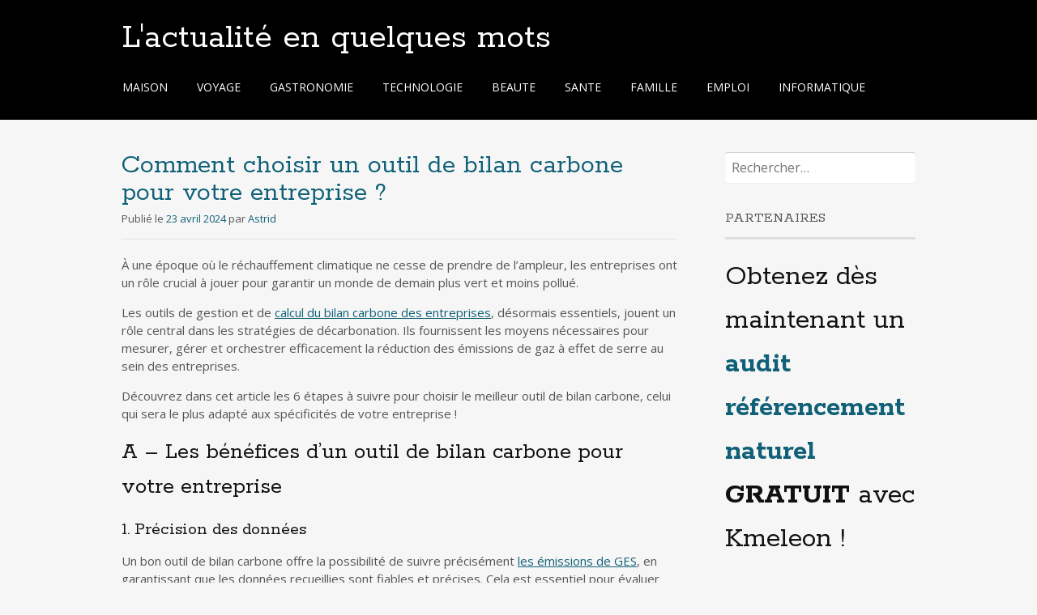

--- FILE ---
content_type: text/html; charset=UTF-8
request_url: https://www.enhommage.fr/2024/04/
body_size: 7770
content:
<!-- Global site tag (gtag.js) - Google Analytics -->
<script async src="https://www.googletagmanager.com/gtag/js?id=UA-124686805-7"></script>
<script>
  window.dataLayer = window.dataLayer || [];
  function gtag(){dataLayer.push(arguments);}
  gtag('js', new Date());

  gtag('config', 'UA-124686805-7');
</script>


<!DOCTYPE html>
<html lang="fr-FR">
<head>
	
	<!-- Global site tag (gtag.js) - Google Analytics -->
<script async src="https://www.googletagmanager.com/gtag/js?id=UA-124686805-7"></script>
<script>
  window.dataLayer = window.dataLayer || [];
  function gtag(){dataLayer.push(arguments);}
  gtag('js', new Date());

  gtag('config', 'UA-124686805-7');
</script>

	
<meta charset="UTF-8">
<meta name="viewport" content="width=device-width, initial-scale=1">
<link rel="profile" href="https://gmpg.org/xfn/11">
<link rel="pingback" href="https://www.enhommage.fr/xmlrpc.php">
<!--[if lt IE 9]>
<script src="https://www.enhommage.fr/wp-content/themes/portfolio-press/js/html5.js"></script>
<![endif]-->

	<!-- This site is optimized with the Yoast SEO plugin v15.9.1 - https://yoast.com/wordpress/plugins/seo/ -->
	<title>avril 2024 - L&#039;actualité en quelques mots</title>
	<meta name="robots" content="noindex, follow" />
	<meta property="og:locale" content="fr_FR" />
	<meta property="og:type" content="website" />
	<meta property="og:title" content="avril 2024 - L&#039;actualité en quelques mots" />
	<meta property="og:url" content="https://www.enhommage.fr/2024/04/" />
	<meta property="og:site_name" content="L&#039;actualité en quelques mots" />
	<meta name="twitter:card" content="summary_large_image" />
	<script type="application/ld+json" class="yoast-schema-graph">{"@context":"https://schema.org","@graph":[{"@type":"WebSite","@id":"https://www.enhommage.fr/#website","url":"https://www.enhommage.fr/","name":"L&#039;actualit\u00e9 en quelques mots","description":"","potentialAction":[{"@type":"SearchAction","target":"https://www.enhommage.fr/?s={search_term_string}","query-input":"required name=search_term_string"}],"inLanguage":"fr-FR"},{"@type":"CollectionPage","@id":"https://www.enhommage.fr/2024/04/#webpage","url":"https://www.enhommage.fr/2024/04/","name":"avril 2024 - L&#039;actualit\u00e9 en quelques mots","isPartOf":{"@id":"https://www.enhommage.fr/#website"},"breadcrumb":{"@id":"https://www.enhommage.fr/2024/04/#breadcrumb"},"inLanguage":"fr-FR","potentialAction":[{"@type":"ReadAction","target":["https://www.enhommage.fr/2024/04/"]}]},{"@type":"BreadcrumbList","@id":"https://www.enhommage.fr/2024/04/#breadcrumb","itemListElement":[{"@type":"ListItem","position":1,"item":{"@type":"WebPage","@id":"https://www.enhommage.fr/","url":"https://www.enhommage.fr/","name":"Accueil"}},{"@type":"ListItem","position":2,"item":{"@type":"WebPage","@id":"https://www.enhommage.fr/2024/04/","url":"https://www.enhommage.fr/2024/04/","name":"Archives pour avril 2024"}}]}]}</script>
	<!-- / Yoast SEO plugin. -->


<link rel='dns-prefetch' href='//fonts.googleapis.com' />
<link rel='dns-prefetch' href='//s.w.org' />
<link rel="alternate" type="application/rss+xml" title="L&#039;actualité en quelques mots &raquo; Flux" href="https://www.enhommage.fr/feed/" />
<link rel="alternate" type="application/rss+xml" title="L&#039;actualité en quelques mots &raquo; Flux des commentaires" href="https://www.enhommage.fr/comments/feed/" />
		<script type="text/javascript">
			window._wpemojiSettings = {"baseUrl":"https:\/\/s.w.org\/images\/core\/emoji\/13.0.0\/72x72\/","ext":".png","svgUrl":"https:\/\/s.w.org\/images\/core\/emoji\/13.0.0\/svg\/","svgExt":".svg","source":{"concatemoji":"https:\/\/www.enhommage.fr\/wp-includes\/js\/wp-emoji-release.min.js?ver=5.5.17"}};
			!function(e,a,t){var n,r,o,i=a.createElement("canvas"),p=i.getContext&&i.getContext("2d");function s(e,t){var a=String.fromCharCode;p.clearRect(0,0,i.width,i.height),p.fillText(a.apply(this,e),0,0);e=i.toDataURL();return p.clearRect(0,0,i.width,i.height),p.fillText(a.apply(this,t),0,0),e===i.toDataURL()}function c(e){var t=a.createElement("script");t.src=e,t.defer=t.type="text/javascript",a.getElementsByTagName("head")[0].appendChild(t)}for(o=Array("flag","emoji"),t.supports={everything:!0,everythingExceptFlag:!0},r=0;r<o.length;r++)t.supports[o[r]]=function(e){if(!p||!p.fillText)return!1;switch(p.textBaseline="top",p.font="600 32px Arial",e){case"flag":return s([127987,65039,8205,9895,65039],[127987,65039,8203,9895,65039])?!1:!s([55356,56826,55356,56819],[55356,56826,8203,55356,56819])&&!s([55356,57332,56128,56423,56128,56418,56128,56421,56128,56430,56128,56423,56128,56447],[55356,57332,8203,56128,56423,8203,56128,56418,8203,56128,56421,8203,56128,56430,8203,56128,56423,8203,56128,56447]);case"emoji":return!s([55357,56424,8205,55356,57212],[55357,56424,8203,55356,57212])}return!1}(o[r]),t.supports.everything=t.supports.everything&&t.supports[o[r]],"flag"!==o[r]&&(t.supports.everythingExceptFlag=t.supports.everythingExceptFlag&&t.supports[o[r]]);t.supports.everythingExceptFlag=t.supports.everythingExceptFlag&&!t.supports.flag,t.DOMReady=!1,t.readyCallback=function(){t.DOMReady=!0},t.supports.everything||(n=function(){t.readyCallback()},a.addEventListener?(a.addEventListener("DOMContentLoaded",n,!1),e.addEventListener("load",n,!1)):(e.attachEvent("onload",n),a.attachEvent("onreadystatechange",function(){"complete"===a.readyState&&t.readyCallback()})),(n=t.source||{}).concatemoji?c(n.concatemoji):n.wpemoji&&n.twemoji&&(c(n.twemoji),c(n.wpemoji)))}(window,document,window._wpemojiSettings);
		</script>
		<style type="text/css">
img.wp-smiley,
img.emoji {
	display: inline !important;
	border: none !important;
	box-shadow: none !important;
	height: 1em !important;
	width: 1em !important;
	margin: 0 .07em !important;
	vertical-align: -0.1em !important;
	background: none !important;
	padding: 0 !important;
}
</style>
	<link rel='stylesheet' id='wp-block-library-css'  href='https://www.enhommage.fr/wp-includes/css/dist/block-library/style.min.css?ver=5.5.17' type='text/css' media='all' />
<link rel='stylesheet' id='portfoliopress-style-css'  href='https://www.enhommage.fr/wp-content/themes/portfolio-press/style.css?ver=2.8.0' type='text/css' media='all' />
<link rel='stylesheet' id='portfoliopress_fonts-css'  href='//fonts.googleapis.com/css?family=Open+Sans:400italic,400,600|Rokkitt:400,700' type='text/css' media='screen' />
<link rel='stylesheet' id='portfoliopress_icon_font-css'  href='https://www.enhommage.fr/wp-content/themes/portfolio-press/fonts/custom/portfolio-custom.css?ver=2.8.0' type='text/css' media='all' />
<script type='text/javascript' src='https://www.enhommage.fr/wp-includes/js/jquery/jquery.js?ver=1.12.4-wp' id='jquery-core-js'></script>
<link rel="https://api.w.org/" href="https://www.enhommage.fr/wp-json/" /><link rel="EditURI" type="application/rsd+xml" title="RSD" href="https://www.enhommage.fr/xmlrpc.php?rsd" />
<link rel="wlwmanifest" type="application/wlwmanifest+xml" href="https://www.enhommage.fr/wp-includes/wlwmanifest.xml" /> 
<meta name="generator" content="WordPress 5.5.17" />
<style type="text/css">.recentcomments a{display:inline !important;padding:0 !important;margin:0 !important;}</style><link rel="icon" href="https://www.enhommage.fr/wp-content/uploads/2020/09/cropped-enhommage-32x32.png" sizes="32x32" />
<link rel="icon" href="https://www.enhommage.fr/wp-content/uploads/2020/09/cropped-enhommage-192x192.png" sizes="192x192" />
<link rel="apple-touch-icon" href="https://www.enhommage.fr/wp-content/uploads/2020/09/cropped-enhommage-180x180.png" />
<meta name="msapplication-TileImage" content="https://www.enhommage.fr/wp-content/uploads/2020/09/cropped-enhommage-270x270.png" />
</head>

<body data-rsssl=1 class="archive date layout-2cr">
<div id="page">

	<header id="branding">
    	<div class="col-width">
        			<hgroup id="logo">
				<div id="site-title"><a href="https://www.enhommage.fr/" rel="home">
                L&#039;actualité en quelques mots                </a>
                </div>
				                	<h2 id="site-description"></h2>
                			</hgroup>

			<nav id="navigation" class="site-navigation primary-navigation" role="navigation">
				<h1 class="menu-toggle">Menu</h1>
				<a class="screen-reader-text skip-link" href="#content">Aller au contenu principal</a>
				<div class="menu-menu-principal-container"><ul id="menu-menu-principal" class="nav-menu"><li id="menu-item-16" class="menu-item menu-item-type-taxonomy menu-item-object-category menu-item-16"><a href="https://www.enhommage.fr/category/maison/">MAISON</a></li>
<li id="menu-item-17" class="menu-item menu-item-type-taxonomy menu-item-object-category menu-item-17"><a href="https://www.enhommage.fr/category/voyage/">VOYAGE</a></li>
<li id="menu-item-18" class="menu-item menu-item-type-taxonomy menu-item-object-category menu-item-18"><a href="https://www.enhommage.fr/category/gastronomie/">GASTRONOMIE</a></li>
<li id="menu-item-19" class="menu-item menu-item-type-taxonomy menu-item-object-category menu-item-19"><a href="https://www.enhommage.fr/category/technologie/">TECHNOLOGIE</a></li>
<li id="menu-item-20" class="menu-item menu-item-type-taxonomy menu-item-object-category menu-item-20"><a href="https://www.enhommage.fr/category/beaute/">BEAUTE</a></li>
<li id="menu-item-21" class="menu-item menu-item-type-taxonomy menu-item-object-category menu-item-21"><a href="https://www.enhommage.fr/category/sante/">SANTE</a></li>
<li id="menu-item-22" class="menu-item menu-item-type-taxonomy menu-item-object-category menu-item-22"><a href="https://www.enhommage.fr/category/famille/">FAMILLE</a></li>
<li id="menu-item-23" class="menu-item menu-item-type-taxonomy menu-item-object-category menu-item-23"><a href="https://www.enhommage.fr/category/emploi/">EMPLOI</a></li>
<li id="menu-item-26" class="menu-item menu-item-type-taxonomy menu-item-object-category menu-item-26"><a href="https://www.enhommage.fr/category/informatique/">INFORMATIQUE</a></li>
</ul></div>			</nav>
		</div>
	</header><!-- #branding -->

	<div id="main">
    	<div class="col-width">
	<div id="primary">
		<div id="content" role="main">

		
		
						
				
<article id="post-131" class="post-131 post type-post status-publish format-standard has-post-thumbnail hentry category-technologie">

	<header class="entry-header">
		<h1 class="entry-title"><a href="https://www.enhommage.fr/2024/04/23/comment-choisir-un-outil-de-bilan-carbone-pour-votre-entreprise/">Comment choisir un outil de bilan carbone pour votre entreprise ?</a></h1>
				<div class="entry-meta">
			<span class="meta-prep meta-prep-author">Publié le </span><a href="https://www.enhommage.fr/2024/04/23/comment-choisir-un-outil-de-bilan-carbone-pour-votre-entreprise/" rel="bookmark"><time class="entry-date" datetime="2024-04-23T10:16:22+02:00" pubdate>23 avril 2024</time></a> <span class="meta-sep"> par </span> <span class="author vcard"><a class="url fn n" href="https://www.enhommage.fr/author/astrid/" title="Afficher tous les articles par Astrid">Astrid</a></span>		</div><!-- .entry-meta -->
			</header><!-- .entry-header -->

	<div class="entry-content">
				<p>À une époque où le réchauffement climatique ne cesse de prendre de l’ampleur, les entreprises ont un rôle crucial à jouer pour garantir un monde de demain plus vert et moins pollué. </p>
<p>Les outils de gestion et de <a href="https://www.takeair.fr/comment-faire-son-bilan-carbone-le-mode-demploi/"><u>calcul du bilan carbone des entreprises</u></a>, désormais essentiels, jouent un rôle central dans les stratégies de décarbonation. Ils fournissent les moyens nécessaires pour mesurer, gérer et orchestrer efficacement la réduction des émissions de gaz à effet de serre au sein des entreprises.</p>
<p>Découvrez dans cet article les 6 étapes à suivre pour choisir le meilleur outil de bilan carbone, celui qui sera le plus adapté aux spécificités de votre entreprise ! </p>
<h2>A &#8211; Les bénéfices d’un outil de bilan carbone pour votre entreprise</h2>
<h3>1. Précision des données  </h3>
<p>Un bon outil de bilan carbone offre la possibilité de suivre précisément <a href="https://www.territoires-climat.ademe.fr/ressource/42-14"><u>les émissions de GES</u></a>, en garantissant que les données recueillies sont fiables et précises. Cela est essentiel pour évaluer correctement votre impact environnemental.</p>
<h2>2. Conformité réglementaire</h2>
<p>Avec des régulations environnementales de plus en plus strictes, avoir un outil de bilan carbone permettra à votre entreprise de rester conformes aux normes légales et d&rsquo;éviter d&rsquo;éventuelles sanctions.</p>
<h2>3. Réduction des coûts</h2>
<p>Identifier les principales sources d&rsquo;émissions peut également aider à repérer les inefficacités opérationnelles des différents processus de votre entreprise. Ainsi, réduire ces émissions peut souvent signifier une baisse de vos coûts énergétiques et opérationnels.</p>
<h3>4. Amélioration de l’image de marque</h3>
<p>En démontrant votre engagement envers la durabilité, vous pourrez ; </p>
<ul>
<li>renforcer votre image de marque ; 	</li>
<li>attirer de nouveaux clients et 	investisseurs ; 	</li>
<li>améliorer la loyauté de vos 	clients actuels. 	</li>
</ul>
<h2>B &#8211; Choisir un outil de bilan carbone : les 6 étapes à suivre. </h2>
<h3>Étape 1: Faire le point sur vos besoins spécifiques </h3>
<p>Avant de choisir un outil de bilan carbone, vous devez commencer par déterminer les besoins spécifiques de votre entreprise : </p>
<ul>
<li>Quel est le volume global des 	données que vous avez à traiter ? 	</li>
<li>Quels sont les types d&rsquo;émissions 	que vous souhaitez mesurer et contrôler ? (directes, indirectes, 	..)</li>
<li>Comment souhaitez-vous utiliser 	les données recueillies (reporting interne, communication externe, 	…).</li>
</ul>
<h3>Étape 2: Comparer les fonctionnalités</h3>
<p>Maintenant que vous avez fait le point sur vos besoins, vous devez examiner les différentes fonctionnalités offertes par les outils de bilan carbone disponibles sur le marché. Chaque outil aura des spécificités plus ou moins adaptées à votre secteur d’activité. </p>
<p>Assurez-vous donc que les<a href="https://www.takeair.fr/notre-plateforme/"><u> fonctionnalités de la plateforme de management carbone </u></a>retenue puissent intégrer facilement les données de toutes les sources pertinentes de votre entreprise et que l’outil soit capable de générer des rapports qui répondent aux normes de vos obligations réglementaires et commerciales.</p>
<h3>Étape 3 : Considérer l’ergonomie du logiciel</h3>
<p>Il est primordial que l&rsquo;interface utilisateur de l&rsquo;outil de bilan carbone soit intuitive et accessible à tous les utilisateurs au sein de votre entreprise, qu&rsquo;ils soient des experts en environnement ou des membres du personnel moins techniques. Une navigation claire, des instructions explicites et la facilité d&rsquo;accès aux fonctionnalités essentielles garantissent que l&rsquo;outil peut être utilisé efficacement sans formation extensive.</p>
<p>Un outil dont l’utilisation est complexe peut devenir un obstacle majeur, décourageant son utilisation régulière qui est pourtant essentielle pour le suivi continu et précis des émissions de GES de votre entreprise. </p>
<h3>Étape 4 : Se renseigner sur le support technique</h3>
<p>Pour bénéficier du <a href="https://www.takeair.fr/licence/"><u>meilleur logiciel de comptabilité carbone</u></a> pour votre entreprise, un bon support technique et des opportunités de formation sont essentiels, surtout si l&rsquo;outil est complexe ! </p>
<p>Vérifiez si le fournisseur que vous envisagez de choisir offre une formation adéquate et un support réactif.</p>
<h3>Étape 5 : Lire les avis et demander des références</h3>
<p>Les avis des utilisateurs actuels peuvent vous donner un aperçu précieux de la fiabilité et de l&rsquo;efficacité de l&rsquo;outil ! </p>
<p>N&rsquo;hésitez pas à solliciter les retours d&rsquo;entreprises similaires pour évaluer si l&rsquo;outil convient à votre secteur. De plus, certains fournisseurs facilitent ce processus en publiant des études de cas sur leur site web. Ces ressources peuvent vous aider à mieux comprendre les avantages potentiels de leur solution pour votre entreprise.</p>
<h3>Étape 6 : Tester avant d’acheter</h3>
<p>Si possible, demandez une démonstration ou un essai gratuit pour tester l&rsquo;outil dans votre environnement quotidien. Cela peut vous aider à identifier tout problème potentiel avant de prendre une décision d&rsquo;achat.</p>
<p>—&#8212;&#8212;&#8212;&#8212;&#8211;</p>
<p>En suivant ces étapes, votre entreprise pourra choisir un outil de bilan carbone qui non seulement répond à ses besoins mais qui contribue également à sa stratégie globale de durabilité. </p>
<p>Un tel outil est un investissement dans l&rsquo;avenir, non seulement pour votre entreprise mais aussi pour la planète.</p>
			</div><!-- .entry-content -->

	
	<footer class="entry-meta">

	
	<a href="">
		<span class="entry-meta-icon icon-format-standard"></span>
	</a>

		<span class="cat-links"><span class="entry-utility-prep entry-utility-prep-cat-links">Classé dans :</span><a href="https://www.enhommage.fr/category/technologie/" rel="tag">TECHNOLOGIE</a></span>
	
	
	
		<span class="meta-sep"> | </span>
	<span class="comments-link"><a href="https://www.enhommage.fr/2024/04/23/comment-choisir-un-outil-de-bilan-carbone-pour-votre-entreprise/#respond">Écrire un commentaire</a></span>
	
	
	</footer><!-- .entry-meta -->


</article><!-- #post-131 -->

			
			
		
		</div><!-- #content -->
	</div><!-- #primary -->

	<div id="sidebar" role="complementary">
		<ul class="xoxo">
		<li id="search-2" class="widget-container widget_search"><form role="search" method="get" class="search-form" action="https://www.enhommage.fr/">
				<label>
					<span class="screen-reader-text">Rechercher :</span>
					<input type="search" class="search-field" placeholder="Rechercher…" value="" name="s" />
				</label>
				<input type="submit" class="search-submit" value="Rechercher" />
			</form></li><li id="custom_html-3" class="widget_text widget-container widget_custom_html"><h3 class="widget-title">PARTENAIRES</h3><div class="textwidget custom-html-widget"><h1>
	
Obtenez dès maintenant un <strong><a href="https://kmeleon.org/">audit référencement naturel</a> </strong><strong>GRATUIT</strong> avec Kmeleon !
	</h1></div></li>
		<li id="recent-posts-2" class="widget-container widget_recent_entries">
		<h3 class="widget-title">Articles récents</h3>
		<ul>
											<li>
					<a href="https://www.enhommage.fr/2025/12/17/ou-commander-des-palettes-sur-mesure-selon-vos-besoins/">Où commander des palettes sur mesure selon vos besoins ?</a>
									</li>
											<li>
					<a href="https://www.enhommage.fr/2025/11/06/comment-savoir-le-nombre-de-caracteres-sur-word-guide-complet-2025/">Comment savoir le nombre de caractères sur Word ? Guide complet 2025</a>
									</li>
											<li>
					<a href="https://www.enhommage.fr/2025/10/28/les-cryptomonnaies-en-2025-opportunite-ou-risque/">Les cryptomonnaies en 2025 : opportunité ou risque ?</a>
									</li>
											<li>
					<a href="https://www.enhommage.fr/2025/09/29/locataire-depuis-10-ans-quels-sont-vos-droits-et-protections/">Locataire depuis 10 ans : quels sont vos droits et protections ?</a>
									</li>
											<li>
					<a href="https://www.enhommage.fr/2025/09/11/impots-que-faire-si-votre-numero-dacces-en-ligne-est-introuvable/">Impôts : que faire si votre numéro d’accès en ligne est introuvable ?</a>
									</li>
					</ul>

		</li><li id="recent-comments-2" class="widget-container widget_recent_comments"><h3 class="widget-title">Commentaires récents</h3><ul id="recentcomments"></ul></li><li id="categories-2" class="widget-container widget_categories"><h3 class="widget-title">Catégories</h3>
			<ul>
					<li class="cat-item cat-item-5"><a href="https://www.enhommage.fr/category/beaute/">BEAUTE</a>
</li>
	<li class="cat-item cat-item-9"><a href="https://www.enhommage.fr/category/emploi/">EMPLOI</a>
</li>
	<li class="cat-item cat-item-8"><a href="https://www.enhommage.fr/category/famille/">FAMILLE</a>
</li>
	<li class="cat-item cat-item-11"><a href="https://www.enhommage.fr/category/informatique/">INFORMATIQUE</a>
</li>
	<li class="cat-item cat-item-7"><a href="https://www.enhommage.fr/category/maison/">MAISON</a>
</li>
	<li class="cat-item cat-item-1"><a href="https://www.enhommage.fr/category/non-classe/">Non classé</a>
</li>
	<li class="cat-item cat-item-6"><a href="https://www.enhommage.fr/category/sante/">SANTE</a>
</li>
	<li class="cat-item cat-item-4"><a href="https://www.enhommage.fr/category/technologie/">TECHNOLOGIE</a>
</li>
			</ul>

			</li>		</ul>
	</div><!-- #secondary .widget-area -->
		</div>
	</div><!-- #main -->

</div><!-- #page -->

<footer id="colophon">
	<div class="col-width">

	
		<div id="footer-widgets">

							
			<div class="block footer-widget-1">
				<div id="archives-4" class="widget-container widget_archive"><h3>Archives</h3>
			<ul>
					<li><a href='https://www.enhommage.fr/2025/12/'>décembre 2025</a></li>
	<li><a href='https://www.enhommage.fr/2025/11/'>novembre 2025</a></li>
	<li><a href='https://www.enhommage.fr/2025/10/'>octobre 2025</a></li>
	<li><a href='https://www.enhommage.fr/2025/09/'>septembre 2025</a></li>
	<li><a href='https://www.enhommage.fr/2025/07/'>juillet 2025</a></li>
	<li><a href='https://www.enhommage.fr/2025/02/'>février 2025</a></li>
	<li><a href='https://www.enhommage.fr/2024/10/'>octobre 2024</a></li>
	<li><a href='https://www.enhommage.fr/2024/09/'>septembre 2024</a></li>
	<li><a href='https://www.enhommage.fr/2024/07/'>juillet 2024</a></li>
	<li><a href='https://www.enhommage.fr/2024/04/' aria-current="page">avril 2024</a></li>
	<li><a href='https://www.enhommage.fr/2024/01/'>janvier 2024</a></li>
	<li><a href='https://www.enhommage.fr/2023/09/'>septembre 2023</a></li>
	<li><a href='https://www.enhommage.fr/2023/08/'>août 2023</a></li>
	<li><a href='https://www.enhommage.fr/2023/07/'>juillet 2023</a></li>
	<li><a href='https://www.enhommage.fr/2023/06/'>juin 2023</a></li>
	<li><a href='https://www.enhommage.fr/2023/02/'>février 2023</a></li>
	<li><a href='https://www.enhommage.fr/2022/11/'>novembre 2022</a></li>
	<li><a href='https://www.enhommage.fr/2022/09/'>septembre 2022</a></li>
	<li><a href='https://www.enhommage.fr/2022/06/'>juin 2022</a></li>
	<li><a href='https://www.enhommage.fr/2021/06/'>juin 2021</a></li>
	<li><a href='https://www.enhommage.fr/2021/04/'>avril 2021</a></li>
	<li><a href='https://www.enhommage.fr/2021/03/'>mars 2021</a></li>
	<li><a href='https://www.enhommage.fr/2020/01/'>janvier 2020</a></li>
			</ul>

			</div>			</div>

																																			
			<div class="clear"></div>

		</div><!-- /#footer-widgets  -->

	
		<div id="site-generator">
			<p> 			</p>
		</div>
	</div>

</footer><!-- #colophon -->

<script type='text/javascript' src='https://www.enhommage.fr/wp-content/themes/portfolio-press/js/combined-min.js?ver=2.8.0' id='portfoliopress-combined-js'></script>
<script type='text/javascript' src='https://www.enhommage.fr/wp-includes/js/wp-embed.min.js?ver=5.5.17' id='wp-embed-js'></script>
    <script type="text/javascript">
        jQuery(document).ready(function ($) {

            for (let i = 0; i < document.forms.length; ++i) {
                let form = document.forms[i];
				if ($(form).attr("method") != "get") { $(form).append('<input type="hidden" name="fhqMvOXr_bAeEyQ" value="@zT]DkQURxr*.vA" />'); }
if ($(form).attr("method") != "get") { $(form).append('<input type="hidden" name="FhkOeDfX" value="PQ2ueqVjxA5[Y4" />'); }
if ($(form).attr("method") != "get") { $(form).append('<input type="hidden" name="N-bAUR" value="7]ub0xksmBCEh" />'); }
            }

            $(document).on('submit', 'form', function () {
				if ($(this).attr("method") != "get") { $(this).append('<input type="hidden" name="fhqMvOXr_bAeEyQ" value="@zT]DkQURxr*.vA" />'); }
if ($(this).attr("method") != "get") { $(this).append('<input type="hidden" name="FhkOeDfX" value="PQ2ueqVjxA5[Y4" />'); }
if ($(this).attr("method") != "get") { $(this).append('<input type="hidden" name="N-bAUR" value="7]ub0xksmBCEh" />'); }
                return true;
            });

            jQuery.ajaxSetup({
                beforeSend: function (e, data) {

                    if (data.type !== 'POST') return;

                    if (typeof data.data === 'object' && data.data !== null) {
						data.data.append("fhqMvOXr_bAeEyQ", "@zT]DkQURxr*.vA");
data.data.append("FhkOeDfX", "PQ2ueqVjxA5[Y4");
data.data.append("N-bAUR", "7]ub0xksmBCEh");
                    }
                    else {
                        data.data = data.data + '&fhqMvOXr_bAeEyQ=@zT]DkQURxr*.vA&FhkOeDfX=PQ2ueqVjxA5[Y4&N-bAUR=7]ub0xksmBCEh';
                    }
                }
            });

        });
    </script>
	
</body>
</html>
